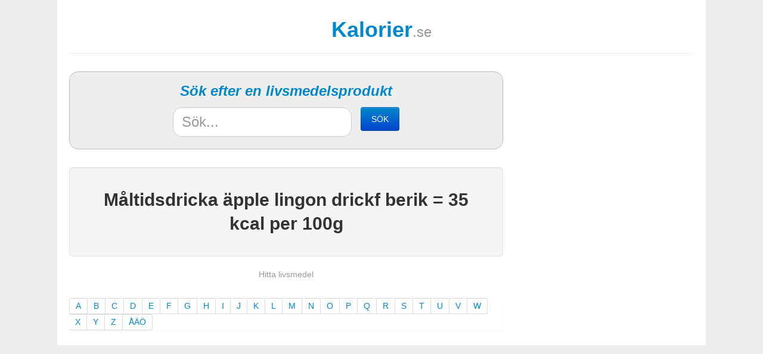

--- FILE ---
content_type: text/html
request_url: https://www.kalorier.se/maltidsdricka-apple-lingon-drickf-berik
body_size: 1929
content:
<!DOCTYPE html>
<html lang="en">
  <head>
    <meta charset="utf-8">
    <title>Antal kalorier i Måltidsdricka äpple lingon drickf berik  - Kalorier.se</title>
    <meta name="viewport" content="width=device-width, initial-scale=1.0">
    <meta name="description" content="">
    <meta name="author" content="">
    <meta charset="utf-8">
    <meta name='robots' content='noindex'>
	
	<script type='text/javascript'>var googletag=googletag||{};googletag.cmd=googletag.cmd||[];(function(){var gads=document.createElement('script');gads.async=true;gads.type='text/javascript';var useSSL='https:'==document.location.protocol;gads.src=(useSSL?'https:':'http:')+'//www.googletagservices.com/tag/js/gpt.js';var node=document.getElementsByTagName('script')[0];node.parentNode.insertBefore(gads,node);})();</script>

	<script type='text/javascript'>var gptAdSlots=[];googletag.cmd.push(function(){var middleMappingTwo=googletag.sizeMapping().addSize([1048,0],[728,90]).addSize([400,0],[[336,280],[320,320],[300,250],[320,100],[320,50]]).addSize([0,0],[[320,320],[300,250],[320,100],[320,50]]).build();var bottomMapping=googletag.sizeMapping().addSize([1020,0],[[980,240],[980,140],[970,250],[930,180],[980,120]]).addSize([768,0],[728,90]).addSize([0,0],[[300,250],[320,100],[320,50]]).build();var topMapping=googletag.sizeMapping().addSize([1020,0],[[980,240],[980,140],[970,250],[930,180],[980,120]]).addSize([768,0],[728,90]).addSize([0,0],[[300,250],[320,320],[320,100]]).build();var asideMapping=googletag.sizeMapping().addSize([1068,0],[[300,250],[300,600]]).addSize([728,0],[[250,240],[250,360],[250,250],[240,400]]).addSize([0,0],[]).build();gptAdSlots[0]=googletag.defineSlot('/1066982/kalorier_se_right',[300,250],'div-gpt-ad-1452584975516-0').defineSizeMapping(asideMapping).addService(googletag.pubads());gptAdSlots[1]=googletag.defineSlot('/1066982/kalorier_se_top',[300,250],'div-gpt-ad-1452592805796-0').defineSizeMapping(topMapping).addService(googletag.pubads()).setCollapseEmptyDiv(true,true);gptAdSlots[2]=googletag.defineSlot('/1066982/kalorier_se_bottom',[300,250],'div-gpt-ad-1452587427972-0').defineSizeMapping(bottomMapping).addService(googletag.pubads()).setCollapseEmptyDiv(true,true);gptAdSlots[3]=googletag.defineSlot('/1066982/kalorier_se_middle_two',[300,250],'div-gpt-ad-1452588955537-0').defineSizeMapping(middleMappingTwo).addService(googletag.pubads());googletag.enableServices();});</script>

    <!-- styles -->
    <link href="https://www.kalorier.se/css/bootstrap.min.css" rel="stylesheet">
    <link href="https://www.kalorier.se/css/bootstrap-responsive.min.css" rel="stylesheet">
    <link href="/css/style.css" rel="stylesheet">

    <!-- Le HTML5 shim, for IE6-8 support of HTML5 elements -->
    <!--[if lt IE 9]>
      <script src="https://html5shim.googlecode.com/svn/trunk/html5.js"></script>
    <![endif]-->
  </head>

  <body>
 
    <div class="container clearfix">     

		<!-- /1066982/kalorier_se_top -->
		<div id='div-gpt-ad-1452592805796-0' class="adslot adslot--top">
		<script type='text/javascript'>googletag.cmd.push(function(){googletag.display('div-gpt-ad-1452592805796-0');});</script>
		</div>

        <div class="row-fluid page-header" style="text-align: center;">
            <div class="pull-left" style="float: none;"><a href="/"><h1>Kalorier<small>.se</small></h1></a></div>
            <div class="pull-right">

            </div>
        </div>

        <div class="clearfix">
        <main id="main-container" class="clearfix">

	        <div class="row-fluid">  
	       
		         
		        	<form action="https://www.kalorier.se/" method="get" class="navbar-search clearfix" id="searchform">
	<h2 class="sokmsg">Sök efter en livsmedelsprodukt</h2>
	<div class="clearfix form-inputs">
		<input type="text" id="searchip" placeholder="Sök..." value="" name="q" class="search-query input-large">
		<button type="submit" class="btn btn-primary" id="submitbtn">SÖK</button>
	</div>
</form>		        
		        		            <div class="well well-large" style="margin-top: 30px;">
<h2>Måltidsdricka äpple lingon drickf berik  = 35 kcal per 100g</h2>
</div>
		        		            <section class="alpha" style="text-align: center;">
<p class="muted">Hitta livsmedel</p>
<ul class="nav nav-tabs nav-stacked">
	<div class="pagination">
		<ul>
											<li><a href="/l/a" class="alphalink">A</a>
											<li><a href="/l/b" class="alphalink">B</a>
											<li><a href="/l/c" class="alphalink">C</a>
											<li><a href="/l/d" class="alphalink">D</a>
											<li><a href="/l/e" class="alphalink">E</a>
											<li><a href="/l/f" class="alphalink">F</a>
											<li><a href="/l/g" class="alphalink">G</a>
											<li><a href="/l/h" class="alphalink">H</a>
											<li><a href="/l/i" class="alphalink">I</a>
											<li><a href="/l/j" class="alphalink">J</a>
											<li><a href="/l/k" class="alphalink">K</a>
											<li><a href="/l/l" class="alphalink">L</a>
											<li><a href="/l/m" class="alphalink">M</a>
											<li><a href="/l/n" class="alphalink">N</a>
											<li><a href="/l/o" class="alphalink">O</a>
											<li><a href="/l/p" class="alphalink">P</a>
											<li><a href="/l/q" class="alphalink">Q</a>
											<li><a href="/l/r" class="alphalink">R</a>
											<li><a href="/l/s" class="alphalink">S</a>
											<li><a href="/l/t" class="alphalink">T</a>
											<li><a href="/l/u" class="alphalink">U</a>
											<li><a href="/l/v" class="alphalink">V</a>
											<li><a href="/l/w" class="alphalink">W</a>
											<li><a href="/l/x" class="alphalink">X</a>
											<li><a href="/l/y" class="alphalink">Y</a>
											<li><a href="/l/z" class="alphalink">Z</a>
											<li><a href="/l/aao" class="alphalink">ÅÄÖ</a>
					</ul>
	</div>
</ul>


</section>

		        
	        </div>

		</main>

		<aside id="right-container" class="clearfix">
			<!-- /1066982/kalorier_se_right -->
			<div id='div-gpt-ad-1452584975516-0' class="adslot adslot--right">
			<script type='text/javascript'>googletag.cmd.push(function(){googletag.display('div-gpt-ad-1452584975516-0');});</script>
			</div>
		</aside>
		</div>

		<footer class="clearfix">
			<!-- /1066982/kalorier_se_bottom -->
			<div id='div-gpt-ad-1452587427972-0' class="adslot adslot--bottom">
			<script type='text/javascript'>googletag.cmd.push(function(){googletag.display('div-gpt-ad-1452587427972-0');});</script>
			</div>
		</footer>

    </div><!--/.fluid-container-->
	<script src="https://code.jquery.com/jquery-latest.js"></script>
    <script src="https://www.kalorier.se/js/bootstrap.min.js"></script>
    
    
	<script type="text/javascript">var _gaq=_gaq||[];_gaq.push(['_setAccount','UA-22365025-49']);_gaq.push(['_trackPageview']);(function(){var ga=document.createElement('script');ga.type='text/javascript';ga.async=true;ga.src=('https:'==document.location.protocol?'https://ssl':'http://www')+'.google-analytics.com/ga.js';var s=document.getElementsByTagName('script')[0];s.parentNode.insertBefore(ga,s);})();</script>    
	    
    
  </body></html>


--- FILE ---
content_type: text/html; charset=utf-8
request_url: https://www.google.com/recaptcha/api2/aframe
body_size: 267
content:
<!DOCTYPE HTML><html><head><meta http-equiv="content-type" content="text/html; charset=UTF-8"></head><body><script nonce="0A7HpGWUYrGiGZwVuEFNjg">/** Anti-fraud and anti-abuse applications only. See google.com/recaptcha */ try{var clients={'sodar':'https://pagead2.googlesyndication.com/pagead/sodar?'};window.addEventListener("message",function(a){try{if(a.source===window.parent){var b=JSON.parse(a.data);var c=clients[b['id']];if(c){var d=document.createElement('img');d.src=c+b['params']+'&rc='+(localStorage.getItem("rc::a")?sessionStorage.getItem("rc::b"):"");window.document.body.appendChild(d);sessionStorage.setItem("rc::e",parseInt(sessionStorage.getItem("rc::e")||0)+1);localStorage.setItem("rc::h",'1769834911762');}}}catch(b){}});window.parent.postMessage("_grecaptcha_ready", "*");}catch(b){}</script></body></html>

--- FILE ---
content_type: text/css
request_url: https://www.kalorier.se/css/style.css
body_size: 384
content:
body {
	background: #EEE;
}

.container {
	max-width: 1052px;
	width: auto;
	background: #FFF;
}
.container #main-container,
.container #right-container {
	float: left;
}
.container #right-container {
	margin: 0 0 0 20px;
}

#searchform {
	margin: 0 0 15px 0;
	padding: 20px 10px 20px 10px;
	border-radius: 15px;
	border: 1px solid #BBB;
	background: #EEE;
}
#searchip {
	margin: 0 0 20px 0;
}
.pagination {
	margin: 20px 0 0 0;
}
.page-header a {
	text-decoration: none;  
}
.well {
	text-align: center;  
}
.sokmsg {
	display: block;
	padding: 0;
	margin: 0 0 15px 0;
	line-height: 24px;
}

.adslot {
	display: block;
	text-align: center;
}
.adslot--middle {
	margin: 30px 0 30px 0;
}
.adslot--top {
	margin: 20px 0 0 0;
}
.adslot--middle-two {
	margin: 0 0 20px 0;
}
.adslot--bottom {
	margin: 10px 0 50px 0;
}

.form-inputs {
	width: 280px;
	display: block;
	margin: 0 auto;
}
.form-inputs #searchip {
	width: 170px;
	float: left;
}
.form-inputs #submitbtn {
	width: 65px;
	margin: 0 0 0 15px;
	float: left;
}


@media (max-width: 480px) {
	.page-header h1 {
		font-size: 24px;  
	}
	.page-header h1 small {
		font-size: 15px;
		display: inline-block;
	}
	.page-header form input-large {
		width: 150px;  
	}
	.well h2 {
		font-size: 20px;
		font-weight: normal;
	}
	.well h3 {
		font-size: 15px;
		font-weight: normal;  
	}
	.sokmsg {
		font-size: 18px;  	
	}
	#submitbtn {
		margin-top: 15px;
	}
	#searchip {
		width: 100%;
	}

	div.row-fluid.image {
		width: 33%;
		float: right;
	}
	div.row-fluid.text {
		width: 67%;
		float: left;
	}
}

@media (max-width: 750px) {
	.container #main-container {
		max-width: 100%;
	}
}

@media (max-width: 768px) {
	#searchip {
		float: left;
	}
	#submitbtn {
		float: left;
	}
}

@media (min-width: 300px) {
	body {
		padding: 0 10px 0 10px;
		background: #FFF;
	}
}

@media (min-width: 768px) {

	body {
		background: #EEE;
	}
	
	.container {
		width: 728px;
		padding: 0 20px 0 20px;
	}
	.container #main-container {
		max-width: 458px;
	}
	.container #right-container {
		max-width: 250px;
	}
}

@media (min-width: 1048px) {
	
	#searchip {
		margin: 0;
	}
	.container {
		width: 1048px;
		padding: 0 20px 0 20px;
	}
	.container #main-container {
		max-width: 728px;
	}
	.container #right-container {
		max-width: 300px;
	}

	.form-inputs {
		width: 380px;
	}
	.form-inputs #searchip {
		width: 270px;
	}
}





